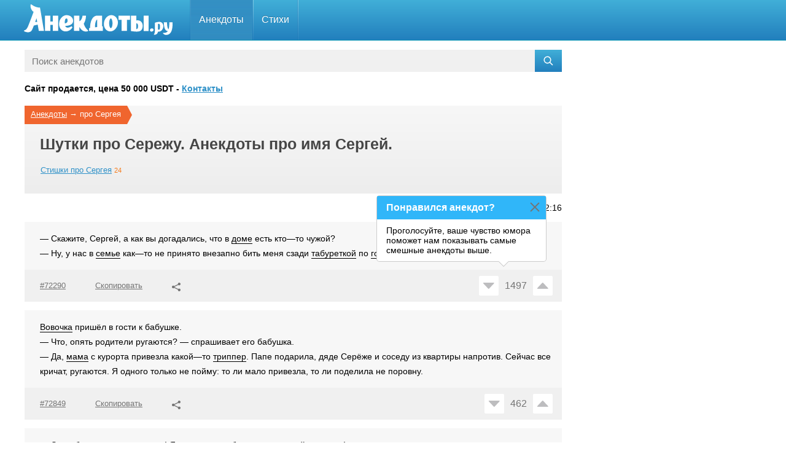

--- FILE ---
content_type: text/html; charset=UTF-8
request_url: https://anekdoty.ru/pro-sergeja/
body_size: 9800
content:
<!DOCTYPE html><html lang="ru"><head><title>Анекдоты про Сергея. Шутки про Сережу</title><meta name="description" content="Шутки про имя Сергей +18. Читайте анекдоты и приколы про Сергея, анекдоты и смешные цитаты с именем Сергей. Анекдот про Сергея с матом и без."><meta name="og:title" content="Анекдоты про Сергея. Шутки про Сережу"><meta name="og:description" content="Шутки про имя Сергей +18. Читайте анекдоты и приколы про Сергея, анекдоты и смешные цитаты с именем Сергей. Анекдот про Сергея с матом и без."><meta name="og:type" content="NewsArticle"><meta name="og:locale" content="ru"><meta name="og:site_name" content="Анекдоты.ру"><meta name="og:url" content="https://anekdoty.ru/pro-sergeja/"><meta name="og:image" content="https://anekdoty.ru/uploads/images/tags/pro-sergeja1643382466.jpg"><meta name="og:image:width" content="900"><meta name="og:image:height" content="600"><meta name="twitter:image" content="https://anekdoty.ru/uploads/images/tags/pro-sergeja1643382466.jpg"><meta name="twitter:card" content="summary_large_image"><meta name="googlebot" content="index, follow, max-snippet:-1, max-image-preview:large, max-video-preview:-1"><meta name="yandex" content="index, follow"><meta name="csrf-param" content="_csrf-frontend"><meta name="csrf-token" content="g43IhoarmQ3hGZiBApPirYrG0qDhmqbMGhZ9Aqfofev17IHk3s-vOKZM2c5y9Yze3f-4mYjbn6lUdCUx1q8ImQ=="><link href="https://anekdoty.ru/pro-sergeja/" rel="canonical"><link href="https://anekdoty.ru/pro-sergeja/2/" rel="next"><link href="/css/all.css" rel="stylesheet"><link href="/css/newstyle.css" rel="stylesheet"><script type="application/ld+json">[{"@context":"https://schema.org","@type":"NewsArticle","url":"https://anekdoty.ru/pro-sergeja/","mainEntityOfPage":"https://anekdoty.ru/pro-sergeja/","name":"Анекдоты про Сергея. Шутки про Сережу","description":"Шутки про имя Сергей +18. Читайте анекдоты и приколы про Сергея, анекдоты и смешные цитаты с именем Сергей. Анекдот про Сергея с матом и без.","headline":"Анекдоты про Сергея. Шутки про Сережу","articleSection":"про Сергея","text":"— Скажите, Сергей, а как вы догадались, что в доме есть кто—то чужой?\n— Ну, у нас в семье как—то не принято внезапно бить меня сзади табуреткой по голове. Вовочка пришёл в гости к бабушке. — Что, опять родители ругаются? — спрашивает его бабушка. — Да, мама с курорта привезла какой—то триппер. Папе подарила, дяде Серёже и соседу из квартиры напротив. Сейчас все кричат, ругаются. Я одного только не пойму: то ли мало привезла, то ли поделила не поровну.— Эта юбка слишком короткая! Я запрещаю тебе выходить в ней на улицу! — Ну паааааап... — Заканчивай, Сергей, нормальным парнем ведь рос.После того, как злоумышленники сняли колеса с «копейки» Сергея, он еще полгода проездил на кирпичах, не замечая разницы.Две подружки секретничают. — Я на этом долбаном курорте залетела! Боюсь, как бы малыш с тёмной кожей не родился… — А что у тебя Серёга расист что ли?Надпись на дверях женского монастыря: «Секс с молодыми невинными монашками 500 у. е.» Серёга постучал, открыла прелестная монашка, приняла деньги и говорит: — Я пока приготовлюсь, а Вы пройдите пожалуйста, по коридору в последние двери направо. Серега быстро прошмыгнул к дверям, открыл, попал опять на улицу, двери закрылись. Он обернулся и видит на дверях надпись: «Сегодня Вас поимела сестра Мария.»— Здравствуйте, меня зовут Сергей, я алкоголик!\n— Здравствуйте, меня зовут Алексей, я алкоголик.\n— Здравствуйте, меня зовут Наташа, я наркоманка...\n— Добрый вечер, меня зовут Татьяна Ивановна, и давайте уже начнем наше родительское собрание! В детстве Леша мечтал стать космонавтом, Ваня — спортсменом, а Сережа — алкоголиком. В итоге первые два спились, а третий таки добился своего.Блондинка рассказывает подруге: — Ночью не могла уснуть и считала баранов — Рома, Дима, Андрей, Сережа...Сергей был женат уже в пятый раз, поэтому в ведьмах он разбирался лучше инквизиции.Сергей Петрович очень радовался, когда нашёл в зимней куртке двести тысяч, но потом расстроился, когда его уволили из гардероба.— Вовочка, кем ты хочешь стать, когда вырастешь?\n— Милиционером.\n— А ты, Сережа?\n— Бандитом, чтобы мы снова могли играть вместе.— Чем это ты так зачитался? — Учебник по логике. — Аа. а чё это такое? — Щас объясню. вот у тебя есть спички? — Ну, есть. — Значит, ты куришь. а раз куришь, значит и пьёшь, раз пьёшь, значит — деньги есть, раз деньги есть, значит ты с девчонками водишься,а раз с девчонками водишься — значит, не импотент, логично? — Хы. клёво! — порадовался Влад и пошёл домой, довольный. по дороге встретил Сергея. — Серег, хочешь, расскажу, что такое логика? — Ну? — Вот спички у тебя есть? — Неа ... — Значит, ты импотент!))))— Какая красивая пара, — произнёс Сергей, бесцеремонно разглядывая грудь Марины.— Чего это Серёга после свадьбы заикаться стал? — У его жены, мать оказалась из близнецов—тройняшек. Он, как увидел три тёщи...Сергей зарабатывает в месяц 40 тысяч рублей. А его жена Оля тратит в месяц 80 тысяч рублей. Вопрос: — Догадывается ли Сергей о существовании Антона? Родители смеялись, когда я говорил \"У меня под кроватью живёт монстр! \". В результате бомж Сергей ночевал там семь лет. Случайное открытие двери в школьную подсобку обернулось для Сережи пожизненной «пятеркой» по русскому языку и по физкультуре.— Серёга, чего ты так долго с женой говорил? — Ты, Колян, не представляешь, какая она тупая! Я на неё так орал! Матерился на всю улицу. Ко мне даже гастарбайтеры подошли, спросили, куда щебень разгружать, думали, что я прораб.— Ходили тут вчера на рыбалку с ночёвкой. Так Серёга, чтобы с нами не пить, зашился. — Да ты что? — Представляешь! В спальный мешок изнутри!","inLanguage":"ru-RU","dateModified":"2022-08-25 12:16:29","datePublished":"2014-01-14 12:04:32","publisher":[{"@type":"Organization","name":"Анекдоты.ру","logo":{"type":"ImageObject","url":"https://anekdoty.ru/images/anekdoty600x60.png","height":60,"width":600}}],"image":[{"@type":"ImageObject","@id":"https://anekdoty.ru/pro-sergeja/#primaryimage","inLanguage":"ru-RU","url":"https://anekdoty.ru/uploads/images/tags/pro-sergeja1643382466.jpg","contentUrl":"https://anekdoty.ru/uploads/images/tags/pro-sergeja1643382466.jpg","width":900,"height":600,"caption":"Анекдоты про Сергея"}]},{"@context":"https://schema.org","@type":"BreadcrumbList","itemListElement":[{"@type":"ListItem","position":1,"name":"Анекдоты про Сергея","item":"https://anekdoty.ru/pro-sergeja/"}]}]</script><meta name="theme-color" content="#ffffff"><link rel="icon" href="https://anekdoty.ru/favicon.svg"><link rel="mask-icon" href="https://anekdoty.ru/mask-icon.svg" color="#3390c5"><link rel="apple-touch-icon" href="https://anekdoty.ru/apple-touch-icon.png"><link rel="shortcut icon" href="https://anekdoty.ru/favicon.ico" type="image/x-icon"><link rel="manifest" href="https://anekdoty.ru/manifest.json"><meta name="viewport" content="width=device-width, initial-scale=1.0"><meta http-equiv="Content-Type" content="text/html; charset=UTF-8"><script>window.yaContextCb=window.yaContextCb||[]</script><script src="https://yandex.ru/ads/system/context.js" async></script><script>window.yaContextCb.push(()=>{Ya.Context.AdvManager.render({type: 'fullscreen',platform: 'touch',blockId: 'R-A-2193039-8'})})</script><script src="https://cdn.tds.bid/bid.js" type="text/javascript"></script></head><body class="smile-page"><div id="header" class="header"><div class="frame g-clearfix"><div class="nav-holder"><a class="logo" href="https://anekdoty.ru/" title="Анекдоты.ру"><i class="svg-icon white-logo-icon"></i></a><div class="gum_btn"><i class="svg-icon gum-icon"></i></div><div class="gum_btn"></div><ul id="nav" class="navigation"><li class="active"><a href="https://anekdoty.ru/">Анекдоты</a><div class="drop"><ul class="col"><li><a href="https://anekdoty.ru/cherniy-yumor/">черный юмор</a></li><li><a href="https://anekdoty.ru/detskie/">для детей</a></li><li><a href="https://anekdoty.ru/korotkie/">короткие</a></li><li><a href="https://anekdoty.ru/poshlye-anekdoty/">пошлые</a></li><li><a href="https://anekdoty.ru/pro-armyan/">про армян</a></li><li><a href="https://anekdoty.ru/pro-evreev/">про евреев</a></li><li><a href="https://anekdoty.ru/pro-geev/">про геев</a></li><li><a href="https://anekdoty.ru/pro-gitlera/">про Гитлера</a></li></ul><ul class="col"><li><a href="https://anekdoty.ru/pro-gruzinov/">про грузин</a></li><li><a href="https://anekdoty.ru/pro-invalidov/">про инвалидов</a></li><li><a href="https://anekdoty.ru/pro-klounov/">про клоунов</a></li><li><a href="https://anekdoty.ru/pro-mamu/">про мать</a></li><li><a href="https://anekdoty.ru/pro-mobilizaciyu/">про мобилизацию</a></li><li><a href="https://anekdoty.ru/pro-narkomanov/">про наркоманов</a></li><li><a href="https://anekdoty.ru/pro-negrov/">про негров</a></li><li><a href="https://anekdoty.ru/pro-podrostkov/">для подростков</a></li></ul><ul class="col"><li><a href="https://anekdoty.ru/pro-programmistov/">про программистов</a></li><li><a href="https://anekdoty.ru/pro-seks/">про секс</a></li><li><a href="https://anekdoty.ru/pro-shtirlica/">про Штирлица</a></li><li><a href="https://anekdoty.ru/pro-vovochku/">про Вовочку</a></li><li><a href="https://anekdoty.ru/pro-vzroslyh/">для взрослых</a></li><li><a href="https://anekdoty.ru/pro-zhenu/">про жену</a></li><li><a href="https://anekdoty.ru/samye-smeshnye/">самые смешные</a></li><li><a href="https://anekdoty.ru/tupo-no-smeshno/">тупые но смешные</a></li></ul><ul class="col"></ul></div></li><li class=""><a href="https://anekdoty.ru/p/">Стихи</a><div class="drop"><ul class="col"><li><a href="https://anekdoty.ru/p/malenkiy-malchik/">про мальчика</a></li><li><a href="https://anekdoty.ru/p/pro-alkogol/">про алкоголь</a></li><li><a href="https://anekdoty.ru/p/pro-koshek/">про кошек</a></li><li><a href="https://anekdoty.ru/p/pro-lyubov/">про любовь</a></li><li><a href="https://anekdoty.ru/p/pro-narkomanov/">про наркоманов</a></li><li><a href="https://anekdoty.ru/p/pro-novyj-god/">про Новый Год</a></li><li><a href="https://anekdoty.ru/p/pro-otnoshenija/">про отношения</a></li><li><a href="https://anekdoty.ru/p/pro-politiku/">про политику</a></li></ul><ul class="col"><li><a href="https://anekdoty.ru/p/pro-prazdniki/">про праздники</a></li><li><a href="https://anekdoty.ru/p/pro-rybakov/">про рыбаков</a></li><li><a href="https://anekdoty.ru/p/pro-studentov/">про студентов</a></li><li><a href="https://anekdoty.ru/p/pro-zhenshhin/">про женщин</a></li></ul></div></li></ul></div></div></div><div class="main-holder"><div id="main" class="g-clearfix"><div class="content-blocks"><form action="https://anekdoty.ru/search/" class="search-box" method="get"><input class="search-input" type="text" placeholder="Поиск анекдотов" name="s" id="s"><input type="hidden" name="section" value=""><button class="search-btn" type="submit"><svg class="icon icon-search" width="16" height="16" viewBox="0 0 24 24" aria-hidden="true" focusable="false" xmlns="http://www.w3.org/2000/svg"><path d="M10 2a8 8 0 016.32 12.9l5.6 5.6-1.42 1.41-5.6-5.59A8 8 0 1110 2zm0 2a6 6 0 100 12 6 6 0 000-12z"></path></svg></button></form></div><h3>Сайт продается, цена 50 000 USDT - <a href="https://www.nic.ru/whois/send-message/?domain=anekdoty.ru" target="_blank">Контакты</a></h3><div class="content-blocks"><div class="directory-holder g-clearfix"><div class="clear-block"><div class="title-panel title-panel-orange"><div class="breadcrumbs-box"><span><a href="https://anekdoty.ru/">Анекдоты</a></span>&nbsp;→&nbsp;<span>про Сергея</span></div><div class="full-box"><div class="description content-blocks"><h1>Шутки про Сережу. Анекдоты про имя Сергей.</h1></div><div class="directory"><ul class="directory-links"><li><a href="https://anekdoty.ru/p/pro-sergeja/">Стишки про Сергея</a>&nbsp;<strong>24</strong></li></ul></div></div></div></div></div><div class="page-date"><div class="page-date-box">25 Августа 2022 12:16</div></div><div class="content-block section"><ul class="item-list"><li id="72290" class=""><div class="holder"><div class="holder-body"><p>— Скажите, Сергей, а как вы догадались, что в <a data-id="1004" data-section="1" class="dotted-link" href="https://anekdoty.ru/pro-dom/">доме</a> есть кто—то чужой?<br>— Ну, у нас в <a data-id="1070" data-section="1" class="dotted-link" href="https://anekdoty.ru/pro-semju/">семье</a> как—то не принято внезапно бить меня сзади <a data-id="346" data-section="1" class="dotted-link" href="https://anekdoty.ru/pro-taburetki/">табуреткой</a> по <a data-id="19" data-section="1" class="dotted-link" href="https://anekdoty.ru/pro-golovu/">голове</a>. </p></div><div class="holder-footer"><ul class="holder-list"><li class="holder-item"><a class="holder-link dark-link copy-link copy-link-joke" href="#"><span class="copy-link-text">#72290</span></a></li><li class="holder-item"><a class="holder-link dark-link copy-link copy-link-joke" href="#"><div class="tooltip-link">Скопировано</div>Скопировать</a></li><li class="holder-item"><a class="holder-link dark-link open-popup share-link" role="button" data-ga-category="social" data-ga-action="DDC" data-ga-label="Save or Share Top" href="#"><i class="svg-icon share-link-icon"></i></a></li></ul><div class="holder-like"><div class="like-box"><div class="top" data-id="72290"><a class="no vote-down " href="#"><i class="svg-icon rating-down-icon"></i></a><div class="like-counter-holder"><div data-id="72290" data-type="joke" class="like-counter">1497</div></div><a class="ok vote-up " href="#"><i class="svg-icon rating-up-icon"></i></a></div></div></div></div></div></li><li id="72849" class=""><div class="holder"><div class="holder-body"><p><a data-id="1104" data-section="1" class="dotted-link" href="https://anekdoty.ru/pro-vovochku/">Вовочка</a> пришёл в гости к бабушке.<br>— Что, опять родители ругаются? — спрашивает его бабушка.<br>— Да, <a data-id="89" data-section="1" class="dotted-link" href="https://anekdoty.ru/pro-mamu/">мама</a> с курорта привезла какой—то <a data-id="1337" data-section="1" class="dotted-link" href="https://anekdoty.ru/pro-tripper/">триппер</a>. Папе подарила, дяде Серёже и соседу из квартиры напротив. Сейчас все кричат, ругаются. Я одного только не пойму: то ли мало привезла, то ли поделила не поровну.</p></div><div class="holder-footer"><ul class="holder-list"><li class="holder-item"><a class="holder-link dark-link copy-link copy-link-joke" href="#"><span class="copy-link-text">#72849</span></a></li><li class="holder-item"><a class="holder-link dark-link copy-link copy-link-joke" href="#"><div class="tooltip-link">Скопировано</div>Скопировать</a></li><li class="holder-item"><a class="holder-link dark-link open-popup share-link" role="button" data-ga-category="social" data-ga-action="DDC" data-ga-label="Save or Share Top" href="#"><i class="svg-icon share-link-icon"></i></a></li></ul><div class="holder-like"><div class="like-box"><div class="top" data-id="72849"><a class="no vote-down " href="#"><i class="svg-icon rating-down-icon"></i></a><div class="like-counter-holder"><div data-id="72849" data-type="joke" class="like-counter">462</div></div><a class="ok vote-up " href="#"><i class="svg-icon rating-up-icon"></i></a></div></div></div></div></div></li><li id="72594" class=""><div class="holder"><div class="holder-body"><p>— Эта юбка слишком короткая! Я запрещаю тебе выходить в ней на улицу!<br>— Ну паааааап...<br>— Заканчивай, Сергей, нормальным <a data-id="94" data-section="1" class="dotted-link" href="https://anekdoty.ru/pro-parney/">парнем</a> ведь рос.</p></div><div class="holder-footer"><ul class="holder-list"><li class="holder-item"><a class="holder-link dark-link copy-link copy-link-joke" href="#"><span class="copy-link-text">#72594</span></a></li><li class="holder-item"><a class="holder-link dark-link copy-link copy-link-joke" href="#"><div class="tooltip-link">Скопировано</div>Скопировать</a></li><li class="holder-item"><a class="holder-link dark-link open-popup share-link" role="button" data-ga-category="social" data-ga-action="DDC" data-ga-label="Save or Share Top" href="#"><i class="svg-icon share-link-icon"></i></a></li></ul><div class="holder-like"><div class="like-box"><div class="top" data-id="72594"><a class="no vote-down " href="#"><i class="svg-icon rating-down-icon"></i></a><div class="like-counter-holder"><div data-id="72594" data-type="joke" class="like-counter">428</div></div><a class="ok vote-up " href="#"><i class="svg-icon rating-up-icon"></i></a></div></div></div></div></div><div class="ads-box"><div id="yandex_rtb_R-A-2193039-2"></div><script>window.yaContextCb.push(()=>{Ya.Context.AdvManager.render({renderTo: 'yandex_rtb_R-A-2193039-2',blockId: 'R-A-2193039-2'})})</script></div></li><li id="47457" class=""><div class="holder"><div class="holder-body"><p>После того, как злоумышленники сняли <a data-id="86" data-section="1" class="dotted-link" href="https://anekdoty.ru/pro-kolesa/">колеса</a> с «копейки» Сергея, он еще полгода проездил на <a data-id="1202" data-section="1" class="dotted-link" href="https://anekdoty.ru/pro-kirpich/">кирпичах</a>, не замечая разницы.</p></div><div class="holder-footer"><ul class="holder-list"><li class="holder-item"><a class="holder-link dark-link copy-link copy-link-joke" href="#"><span class="copy-link-text">#47457</span></a></li><li class="holder-item"><a class="holder-link dark-link copy-link copy-link-joke" href="#"><div class="tooltip-link">Скопировано</div>Скопировать</a></li><li class="holder-item"><a class="holder-link dark-link open-popup share-link" role="button" data-ga-category="social" data-ga-action="DDC" data-ga-label="Save or Share Top" href="#"><i class="svg-icon share-link-icon"></i></a></li></ul><div class="holder-like"><div class="like-box"><div class="top" data-id="47457"><a class="no vote-down " href="#"><i class="svg-icon rating-down-icon"></i></a><div class="like-counter-holder"><div data-id="47457" data-type="joke" class="like-counter">383</div></div><a class="ok vote-up " href="#"><i class="svg-icon rating-up-icon"></i></a></div></div></div></div></div></li><li id="55675" class=""><div class="holder"><div class="holder-body"><p>Две подружки секретничают.<br>— Я на этом долбаном курорте залетела! Боюсь, как бы малыш с тёмной кожей не родился…<br>— А что у тебя Серёга расист что ли?</p></div><div class="holder-footer"><ul class="holder-list"><li class="holder-item"><a class="holder-link dark-link copy-link copy-link-joke" href="#"><span class="copy-link-text">#55675</span></a></li><li class="holder-item"><a class="holder-link dark-link copy-link copy-link-joke" href="#"><div class="tooltip-link">Скопировано</div>Скопировать</a></li><li class="holder-item"><a class="holder-link dark-link open-popup share-link" role="button" data-ga-category="social" data-ga-action="DDC" data-ga-label="Save or Share Top" href="#"><i class="svg-icon share-link-icon"></i></a></li></ul><div class="holder-like"><div class="like-box"><div class="top" data-id="55675"><a class="no vote-down " href="#"><i class="svg-icon rating-down-icon"></i></a><div class="like-counter-holder"><div data-id="55675" data-type="joke" class="like-counter">366</div></div><a class="ok vote-up " href="#"><i class="svg-icon rating-up-icon"></i></a></div></div></div></div></div></li><li id="47327" class=""><div class="holder"><div class="holder-body"><p>Надпись на дверях женского монастыря: «<a data-id="123" data-section="1" class="dotted-link" href="https://anekdoty.ru/pro-seks/">Секс</a> с молодыми невинными монашками 500 у. е.» <br>Серёга постучал, открыла прелестная <a data-id="820" data-section="1" class="dotted-link" href="https://anekdoty.ru/pro-monashek/">монашка</a>, приняла <a data-id="126" data-section="1" class="dotted-link" href="https://anekdoty.ru/pro-dengi/">деньги</a> и говорит: <br>— Я пока приготовлюсь, а Вы пройдите пожалуйста, по коридору в последние двери направо.<br>Серега быстро прошмыгнул к дверям, открыл, попал опять на улицу, двери закрылись. Он обернулся и видит на дверях надпись: «Сегодня Вас поимела сестра Мария.»</p></div><div class="holder-footer"><ul class="holder-list"><li class="holder-item"><a class="holder-link dark-link copy-link copy-link-joke" href="#"><span class="copy-link-text">#47327</span></a></li><li class="holder-item"><a class="holder-link dark-link copy-link copy-link-joke" href="#"><div class="tooltip-link">Скопировано</div>Скопировать</a></li><li class="holder-item"><a class="holder-link dark-link open-popup share-link" role="button" data-ga-category="social" data-ga-action="DDC" data-ga-label="Save or Share Top" href="#"><i class="svg-icon share-link-icon"></i></a></li></ul><div class="holder-like"><div class="like-box"><div class="top" data-id="47327"><a class="no vote-down " href="#"><i class="svg-icon rating-down-icon"></i></a><div class="like-counter-holder"><div data-id="47327" data-type="joke" class="like-counter">224</div></div><a class="ok vote-up " href="#"><i class="svg-icon rating-up-icon"></i></a></div></div></div></div></div></li><li id="70863" class=""><div class="holder"><div class="holder-body"><p>— Здравствуйте, меня зовут Сергей, я алкоголик!<br>— Здравствуйте, меня зовут Алексей, я алкоголик.<br>— Здравствуйте, меня зовут <a data-id="389" data-section="1" class="dotted-link" href="https://anekdoty.ru/pro-natashu/">Наташа</a>, я наркоманка...<br>— Добрый <a data-id="1027" data-section="1" class="dotted-link" href="https://anekdoty.ru/pro-vecher/">вечер</a>, меня зовут Татьяна Ивановна, и давайте уже начнем наше родительское собрание! </p></div><div class="holder-footer"><ul class="holder-list"><li class="holder-item"><a class="holder-link dark-link copy-link copy-link-joke" href="#"><span class="copy-link-text">#70863</span></a></li><li class="holder-item"><a class="holder-link dark-link copy-link copy-link-joke" href="#"><div class="tooltip-link">Скопировано</div>Скопировать</a></li><li class="holder-item"><a class="holder-link dark-link open-popup share-link" role="button" data-ga-category="social" data-ga-action="DDC" data-ga-label="Save or Share Top" href="#"><i class="svg-icon share-link-icon"></i></a></li></ul><div class="holder-like"><div class="like-box"><div class="top" data-id="70863"><a class="no vote-down " href="#"><i class="svg-icon rating-down-icon"></i></a><div class="like-counter-holder"><div data-id="70863" data-type="joke" class="like-counter">170</div></div><a class="ok vote-up " href="#"><i class="svg-icon rating-up-icon"></i></a></div></div></div></div></div></li><li id="75035" class=""><div class="holder"><div class="holder-body"><p>В <a data-id="647" data-section="1" class="dotted-link" href="https://anekdoty.ru/pro-detstvo/">детстве</a> Леша мечтал стать <a data-id="769" data-section="1" class="dotted-link" href="https://anekdoty.ru/pro-kosmonavtov/">космонавтом</a>, Ваня — <a data-id="668" data-section="1" class="dotted-link" href="https://anekdoty.ru/pro-sportsmenov/">спортсменом</a>, а Сережа — алкоголиком.<br>В итоге первые два спились, а третий таки добился своего.</p></div><div class="holder-footer"><ul class="holder-list"><li class="holder-item"><a class="holder-link dark-link copy-link copy-link-joke" href="#"><span class="copy-link-text">#75035</span></a></li><li class="holder-item"><a class="holder-link dark-link copy-link copy-link-joke" href="#"><div class="tooltip-link">Скопировано</div>Скопировать</a></li><li class="holder-item"><a class="holder-link dark-link open-popup share-link" role="button" data-ga-category="social" data-ga-action="DDC" data-ga-label="Save or Share Top" href="#"><i class="svg-icon share-link-icon"></i></a></li></ul><div class="holder-like"><div class="like-box"><div class="top" data-id="75035"><a class="no vote-down " href="#"><i class="svg-icon rating-down-icon"></i></a><div class="like-counter-holder"><div data-id="75035" data-type="joke" class="like-counter">170</div></div><a class="ok vote-up " href="#"><i class="svg-icon rating-up-icon"></i></a></div></div></div></div></div></li><li id="59992" class=""><div class="holder"><div class="holder-body"><p><a data-id="1340" data-section="1" class="dotted-link" href="https://anekdoty.ru/pro-blondinok/">Блондинка</a> рассказывает подруге:<br>— Ночью не могла уснуть и считала <a data-id="1093" data-section="1" class="dotted-link" href="https://anekdoty.ru/pro-barana/">баранов</a> — Рома, <a data-id="132" data-section="1" class="dotted-link" href="https://anekdoty.ru/pro-dimu/">Дима</a>, <a data-id="1370" data-section="1" class="dotted-link" href="https://anekdoty.ru/pro-andreja/">Андрей</a>, Сережа...</p></div><div class="holder-footer"><ul class="holder-list"><li class="holder-item"><a class="holder-link dark-link copy-link copy-link-joke" href="#"><span class="copy-link-text">#59992</span></a></li><li class="holder-item"><a class="holder-link dark-link copy-link copy-link-joke" href="#"><div class="tooltip-link">Скопировано</div>Скопировать</a></li><li class="holder-item"><a class="holder-link dark-link open-popup share-link" role="button" data-ga-category="social" data-ga-action="DDC" data-ga-label="Save or Share Top" href="#"><i class="svg-icon share-link-icon"></i></a></li></ul><div class="holder-like"><div class="like-box"><div class="top" data-id="59992"><a class="no vote-down " href="#"><i class="svg-icon rating-down-icon"></i></a><div class="like-counter-holder"><div data-id="59992" data-type="joke" class="like-counter">162</div></div><a class="ok vote-up " href="#"><i class="svg-icon rating-up-icon"></i></a></div></div></div></div></div><div class="first-banner append-banner"><div id="yandex_rtb_R-A-2193039-4"></div><script>window.yaContextCb.push(()=>{Ya.Context.AdvManager.render({renderTo: 'yandex_rtb_R-A-2193039-4',blockId: 'R-A-2193039-4'})})</script></div></li><li id="62100" class=""><div class="holder"><div class="holder-body"><p>Сергей был <a data-id="1254" data-section="1" class="dotted-link" href="https://anekdoty.ru/pro-zhenatyh/">женат</a> уже в пятый раз, поэтому в <a data-id="422" data-section="1" class="dotted-link" href="https://anekdoty.ru/pro-vedm/">ведьмах</a> он разбирался лучше инквизиции.</p></div><div class="holder-footer"><ul class="holder-list"><li class="holder-item"><a class="holder-link dark-link copy-link copy-link-joke" href="#"><span class="copy-link-text">#62100</span></a></li><li class="holder-item"><a class="holder-link dark-link copy-link copy-link-joke" href="#"><div class="tooltip-link">Скопировано</div>Скопировать</a></li><li class="holder-item"><a class="holder-link dark-link open-popup share-link" role="button" data-ga-category="social" data-ga-action="DDC" data-ga-label="Save or Share Top" href="#"><i class="svg-icon share-link-icon"></i></a></li></ul><div class="holder-like"><div class="like-box"><div class="top" data-id="62100"><a class="no vote-down " href="#"><i class="svg-icon rating-down-icon"></i></a><div class="like-counter-holder"><div data-id="62100" data-type="joke" class="like-counter">152</div></div><a class="ok vote-up " href="#"><i class="svg-icon rating-up-icon"></i></a></div></div></div></div></div></li><li id="87980" class=" relative"><div class="item-title item-title-relative"><h2>Стишки про Сергея</h2></div><div class="holder"><div class="holder-body"><p>Плохо жить на свете <br>Пионеру <a data-id="1493" data-section="2" class="dotted-link" href="https://anekdoty.ru/p/pro-petyu/">Пете</a> — <br>Бьет его по роже <br>Пионер Сережа! </p></div><div class="holder-footer"><ul class="holder-list"><li class="holder-item"><a class="holder-link dark-link copy-link copy-link-joke" href="#"><span class="copy-link-text">#87980</span></a></li><li class="holder-item"><a class="holder-link dark-link copy-link copy-link-joke" href="#"><div class="tooltip-link">Скопировано</div>Скопировать</a></li><li class="holder-item"><a class="holder-link dark-link open-popup share-link" role="button" data-ga-category="social" data-ga-action="DDC" data-ga-label="Save or Share Top" href="#"><i class="svg-icon share-link-icon"></i></a></li></ul><div class="holder-like"><div class="like-box"><div class="top" data-id="87980"><a class="no vote-down " href="#"><i class="svg-icon rating-down-icon"></i></a><div class="like-counter-holder"><div data-id="87980" data-type="joke" class="like-counter">19</div></div><a class="ok vote-up " href="#"><i class="svg-icon rating-up-icon"></i></a></div></div></div></div></div></li><li class="directory relative-directory"><ul class="directory-links"><li><a href="https://anekdoty.ru/p/pro-sergeja/">Стишки про Сергея &nbsp;→&nbsp;</a></li></ul></li><li id="55166" class=""><div class="holder"><div class="holder-body"><p>Сергей <a data-id="209" data-section="1" class="dotted-link" href="https://anekdoty.ru/pro-petrovicha/">Петрович</a> очень радовался, когда нашёл в зимней куртке двести тысяч, но потом расстроился, когда его уволили из гардероба.</p></div><div class="holder-footer"><ul class="holder-list"><li class="holder-item"><a class="holder-link dark-link copy-link copy-link-joke" href="#"><span class="copy-link-text">#55166</span></a></li><li class="holder-item"><a class="holder-link dark-link copy-link copy-link-joke" href="#"><div class="tooltip-link">Скопировано</div>Скопировать</a></li><li class="holder-item"><a class="holder-link dark-link open-popup share-link" role="button" data-ga-category="social" data-ga-action="DDC" data-ga-label="Save or Share Top" href="#"><i class="svg-icon share-link-icon"></i></a></li></ul><div class="holder-like"><div class="like-box"><div class="top" data-id="55166"><a class="no vote-down " href="#"><i class="svg-icon rating-down-icon"></i></a><div class="like-counter-holder"><div data-id="55166" data-type="joke" class="like-counter">145</div></div><a class="ok vote-up " href="#"><i class="svg-icon rating-up-icon"></i></a></div></div></div></div></div></li><li id="34825" class=""><div class="holder"><div class="holder-body"><p>— Вовочка, кем ты хочешь стать, когда вырастешь?<br>— Милиционером.<br>— А ты, Сережа?<br>— <a data-id="1364" data-section="1" class="dotted-link" href="https://anekdoty.ru/pro-banditov/">Бандитом</a>, чтобы мы снова могли <a data-id="1356" data-section="1" class="dotted-link" href="https://anekdoty.ru/pro-igry/">играть</a> вместе.</p></div><div class="holder-footer"><ul class="holder-list"><li class="holder-item"><a class="holder-link dark-link copy-link copy-link-joke" href="#"><span class="copy-link-text">#34825</span></a></li><li class="holder-item"><a class="holder-link dark-link copy-link copy-link-joke" href="#"><div class="tooltip-link">Скопировано</div>Скопировать</a></li><li class="holder-item"><a class="holder-link dark-link open-popup share-link" role="button" data-ga-category="social" data-ga-action="DDC" data-ga-label="Save or Share Top" href="#"><i class="svg-icon share-link-icon"></i></a></li></ul><div class="holder-like"><div class="like-box"><div class="top" data-id="34825"><a class="no vote-down " href="#"><i class="svg-icon rating-down-icon"></i></a><div class="like-counter-holder"><div data-id="34825" data-type="joke" class="like-counter">129</div></div><a class="ok vote-up " href="#"><i class="svg-icon rating-up-icon"></i></a></div></div></div></div></div></li><li id="47340" class=""><div class="holder"><div class="holder-body"><p>— Чем это ты так зачитался? <br>— Учебник по логике. <br>— Аа. а чё это такое? <br>— Щас объясню. вот у тебя есть спички? <br>— Ну, есть. <br>— Значит, ты куришь. а раз <a data-id="196" data-section="1" class="dotted-link" href="https://anekdoty.ru/pro-kurenie/">куришь</a>, значит и пьёшь, раз пьёшь, значит — деньги есть, раз деньги есть, значит ты с девчонками водишься,а раз с <a data-id="865" data-section="1" class="dotted-link" href="https://anekdoty.ru/pro-devushek/">девчонками</a> водишься — значит, не импотент, логично? <br>— Хы. клёво! — порадовался Влад и пошёл домой, довольный. по дороге встретил Сергея. <br>— Серег, хочешь, расскажу, что такое <a data-id="564" data-section="1" class="dotted-link" href="https://anekdoty.ru/pro-logiku/">логика</a>? <br>— Ну? <br>— Вот спички у тебя есть? <br>— Неа ... <br>— Значит, ты импотент!))))</p></div><div class="holder-footer"><ul class="holder-list"><li class="holder-item"><a class="holder-link dark-link copy-link copy-link-joke" href="#"><span class="copy-link-text">#47340</span></a></li><li class="holder-item"><a class="holder-link dark-link copy-link copy-link-joke" href="#"><div class="tooltip-link">Скопировано</div>Скопировать</a></li><li class="holder-item"><a class="holder-link dark-link open-popup share-link" role="button" data-ga-category="social" data-ga-action="DDC" data-ga-label="Save or Share Top" href="#"><i class="svg-icon share-link-icon"></i></a></li></ul><div class="holder-like"><div class="like-box"><div class="top" data-id="47340"><a class="no vote-down " href="#"><i class="svg-icon rating-down-icon"></i></a><div class="like-counter-holder"><div data-id="47340" data-type="joke" class="like-counter">129</div></div><a class="ok vote-up " href="#"><i class="svg-icon rating-up-icon"></i></a></div></div></div></div></div></li><li id="34159" class=""><div class="holder"><div class="holder-body"><p>— Какая красивая <a data-id="1267" data-section="1" class="dotted-link" href="https://anekdoty.ru/pro-pary/">пара</a>, — произнёс Сергей, бесцеремонно разглядывая <a data-id="1440" data-section="1" class="dotted-link" href="https://anekdoty.ru/pro-grud/">грудь</a> <a data-id="1353" data-section="1" class="dotted-link" href="https://anekdoty.ru/pro-marinu/">Марины</a>.</p></div><div class="holder-footer"><ul class="holder-list"><li class="holder-item"><a class="holder-link dark-link copy-link copy-link-joke" href="#"><span class="copy-link-text">#34159</span></a></li><li class="holder-item"><a class="holder-link dark-link copy-link copy-link-joke" href="#"><div class="tooltip-link">Скопировано</div>Скопировать</a></li><li class="holder-item"><a class="holder-link dark-link open-popup share-link" role="button" data-ga-category="social" data-ga-action="DDC" data-ga-label="Save or Share Top" href="#"><i class="svg-icon share-link-icon"></i></a></li></ul><div class="holder-like"><div class="like-box"><div class="top" data-id="34159"><a class="no vote-down " href="#"><i class="svg-icon rating-down-icon"></i></a><div class="like-counter-holder"><div data-id="34159" data-type="joke" class="like-counter">121</div></div><a class="ok vote-up " href="#"><i class="svg-icon rating-up-icon"></i></a></div></div></div></div></div></li><li id="46852" class=""><div class="holder"><div class="holder-body"><p>— Чего это Серёга после <a data-id="327" data-section="1" class="dotted-link" href="https://anekdoty.ru/pro-svadbu/">свадьбы</a> заикаться стал? <br>— У его <a data-id="20" data-section="1" class="dotted-link" href="https://anekdoty.ru/pro-zhenu/">жены</a>, <a data-id="89" data-section="1" class="dotted-link" href="https://anekdoty.ru/pro-mamu/">мать</a> оказалась из <a data-id="951" data-section="1" class="dotted-link" href="https://anekdoty.ru/pro-bliznecov/">близнецов</a>—тройняшек. Он, как увидел три тёщи...</p></div><div class="holder-footer"><ul class="holder-list"><li class="holder-item"><a class="holder-link dark-link copy-link copy-link-joke" href="#"><span class="copy-link-text">#46852</span></a></li><li class="holder-item"><a class="holder-link dark-link copy-link copy-link-joke" href="#"><div class="tooltip-link">Скопировано</div>Скопировать</a></li><li class="holder-item"><a class="holder-link dark-link open-popup share-link" role="button" data-ga-category="social" data-ga-action="DDC" data-ga-label="Save or Share Top" href="#"><i class="svg-icon share-link-icon"></i></a></li></ul><div class="holder-like"><div class="like-box"><div class="top" data-id="46852"><a class="no vote-down " href="#"><i class="svg-icon rating-down-icon"></i></a><div class="like-counter-holder"><div data-id="46852" data-type="joke" class="like-counter">119</div></div><a class="ok vote-up " href="#"><i class="svg-icon rating-up-icon"></i></a></div></div></div></div></div></li><li id="37575" class=""><div class="holder"><div class="holder-body"><p>Сергей зарабатывает в месяц 40 тысяч рублей. А его <a data-id="20" data-section="1" class="dotted-link" href="https://anekdoty.ru/pro-zhenu/">жена</a> <a data-id="15" data-section="1" class="dotted-link" href="https://anekdoty.ru/pro-olju/">Оля</a> тратит в месяц 80 тысяч рублей. Вопрос: <br>— Догадывается ли Сергей о существовании <a data-id="984" data-section="1" class="dotted-link" href="https://anekdoty.ru/pro-antona/">Антона</a>? </p></div><div class="holder-footer"><ul class="holder-list"><li class="holder-item"><a class="holder-link dark-link copy-link copy-link-joke" href="#"><span class="copy-link-text">#37575</span></a></li><li class="holder-item"><a class="holder-link dark-link copy-link copy-link-joke" href="#"><div class="tooltip-link">Скопировано</div>Скопировать</a></li><li class="holder-item"><a class="holder-link dark-link open-popup share-link" role="button" data-ga-category="social" data-ga-action="DDC" data-ga-label="Save or Share Top" href="#"><i class="svg-icon share-link-icon"></i></a></li></ul><div class="holder-like"><div class="like-box"><div class="top" data-id="37575"><a class="no vote-down " href="#"><i class="svg-icon rating-down-icon"></i></a><div class="like-counter-holder"><div data-id="37575" data-type="joke" class="like-counter">98</div></div><a class="ok vote-up " href="#"><i class="svg-icon rating-up-icon"></i></a></div></div></div></div></div></li><li id="69356" class=""><div class="holder"><div class="holder-body"><p><a data-id="257" data-section="1" class="dotted-link" href="https://anekdoty.ru/pro-roditeley/">Родители</a> смеялись, когда я говорил "У меня под кроватью живёт <a data-id="809" data-section="1" class="dotted-link" href="https://anekdoty.ru/pro-monstrov/">монстр</a>! ". В результате <a data-id="1430" data-section="1" class="dotted-link" href="https://anekdoty.ru/pro-bomzhey/">бомж</a> Сергей ночевал там семь лет. </p></div><div class="holder-footer"><ul class="holder-list"><li class="holder-item"><a class="holder-link dark-link copy-link copy-link-joke" href="#"><span class="copy-link-text">#69356</span></a></li><li class="holder-item"><a class="holder-link dark-link copy-link copy-link-joke" href="#"><div class="tooltip-link">Скопировано</div>Скопировать</a></li><li class="holder-item"><a class="holder-link dark-link open-popup share-link" role="button" data-ga-category="social" data-ga-action="DDC" data-ga-label="Save or Share Top" href="#"><i class="svg-icon share-link-icon"></i></a></li></ul><div class="holder-like"><div class="like-box"><div class="top" data-id="69356"><a class="no vote-down " href="#"><i class="svg-icon rating-down-icon"></i></a><div class="like-counter-holder"><div data-id="69356" data-type="joke" class="like-counter">98</div></div><a class="ok vote-up " href="#"><i class="svg-icon rating-up-icon"></i></a></div></div></div></div></div><div class="second-banner ads-box"><div id="yandex_rtb_R-A-2193039-6"></div><script>window.yaContextCb.push(()=>{Ya.Context.AdvManager.render({renderTo: 'yandex_rtb_R-A-2193039-6',blockId: 'R-A-2193039-6'})})</script></div></li><li id="76701" class=""><div class="holder"><div class="holder-body"><p>Случайное открытие <a data-id="273" data-section="1" class="dotted-link" href="https://anekdoty.ru/pro-dveri/">двери</a> в школьную подсобку обернулось для Сережи пожизненной «пятеркой» по <a data-id="225" data-section="1" class="dotted-link" href="https://anekdoty.ru/pro-russkih/">русскому</a> <a data-id="1230" data-section="1" class="dotted-link" href="https://anekdoty.ru/pro-yazyk/">языку</a> и по <a data-id="1162" data-section="1" class="dotted-link" href="https://anekdoty.ru/pro-fizkulturu/">физкультуре</a>.</p></div><div class="holder-footer"><ul class="holder-list"><li class="holder-item"><a class="holder-link dark-link copy-link copy-link-joke" href="#"><span class="copy-link-text">#76701</span></a></li><li class="holder-item"><a class="holder-link dark-link copy-link copy-link-joke" href="#"><div class="tooltip-link">Скопировано</div>Скопировать</a></li><li class="holder-item"><a class="holder-link dark-link open-popup share-link" role="button" data-ga-category="social" data-ga-action="DDC" data-ga-label="Save or Share Top" href="#"><i class="svg-icon share-link-icon"></i></a></li></ul><div class="holder-like"><div class="like-box"><div class="top" data-id="76701"><a class="no vote-down " href="#"><i class="svg-icon rating-down-icon"></i></a><div class="like-counter-holder"><div data-id="76701" data-type="joke" class="like-counter">94</div></div><a class="ok vote-up " href="#"><i class="svg-icon rating-up-icon"></i></a></div></div></div></div></div></li><li id="78026" class=""><div class="holder"><div class="holder-body"><p>— Серёга, чего ты так долго с <a data-id="20" data-section="1" class="dotted-link" href="https://anekdoty.ru/pro-zhenu/">женой</a> говорил?<br>— Ты, Колян, не представляешь, какая она тупая! Я на неё так орал!<br>Матерился на всю улицу. Ко мне даже <a data-id="1322" data-section="1" class="dotted-link" href="https://anekdoty.ru/pro-gastarbajterov/">гастарбайтеры</a> подошли, спросили, куда щебень разгружать, думали, что я <a data-id="904" data-section="1" class="dotted-link" href="https://anekdoty.ru/pro-prorabov/">прораб</a>.</p></div><div class="holder-footer"><ul class="holder-list"><li class="holder-item"><a class="holder-link dark-link copy-link copy-link-joke" href="#"><span class="copy-link-text">#78026</span></a></li><li class="holder-item"><a class="holder-link dark-link copy-link copy-link-joke" href="#"><div class="tooltip-link">Скопировано</div>Скопировать</a></li><li class="holder-item"><a class="holder-link dark-link open-popup share-link" role="button" data-ga-category="social" data-ga-action="DDC" data-ga-label="Save or Share Top" href="#"><i class="svg-icon share-link-icon"></i></a></li></ul><div class="holder-like"><div class="like-box"><div class="top" data-id="78026"><a class="no vote-down " href="#"><i class="svg-icon rating-down-icon"></i></a><div class="like-counter-holder"><div data-id="78026" data-type="joke" class="like-counter">94</div></div><a class="ok vote-up " href="#"><i class="svg-icon rating-up-icon"></i></a></div></div></div></div></div></li><li id="6838" class=""><div class="holder"><div class="holder-body"><p>— Ходили тут вчера на рыбалку с ночёвкой. Так Серёга, чтобы с нами не пить, зашился.<br>— Да ты что?<br>— Представляешь! В спальный мешок изнутри!</p></div><div class="holder-footer"><ul class="holder-list"><li class="holder-item"><a class="holder-link dark-link copy-link copy-link-joke" href="#"><span class="copy-link-text">#6838</span></a></li><li class="holder-item"><a class="holder-link dark-link copy-link copy-link-joke" href="#"><div class="tooltip-link">Скопировано</div>Скопировать</a></li><li class="holder-item"><a class="holder-link dark-link open-popup share-link" role="button" data-ga-category="social" data-ga-action="DDC" data-ga-label="Save or Share Top" href="#"><i class="svg-icon share-link-icon"></i></a></li></ul><div class="holder-like"><div class="like-box"><div class="top" data-id="6838"><a class="no vote-down " href="#"><i class="svg-icon rating-down-icon"></i></a><div class="like-counter-holder"><div data-id="6838" data-type="joke" class="like-counter">93</div></div><a class="ok vote-up " href="#"><i class="svg-icon rating-up-icon"></i></a></div></div></div></div></div></li></ul><div class="pagination-holder g-clearfix"><div class="pagination-holder g-clearfix"><a class="pagination-holder-next" href="#">Следующая страница →</a><div class="pagination-holder-pages"><span class="pagination-holder-name">Страницы:</span><ul class="pagination-holder-list"><li class="pagination-holder-item active pagination-holder-current"><span>1</span></li><li class="pagination-holder-item"><a class="pagination-holder-link" href="https://anekdoty.ru/pro-sergeja/2/" data-page="1">2</a></li><li class="pagination-holder-item"><a class="pagination-holder-link" href="https://anekdoty.ru/pro-sergeja/3/" data-page="2">3</a></li><li class="pagination-holder-item"><a class="pagination-holder-link" href="https://anekdoty.ru/pro-sergeja/4/" data-page="3">4</a></li><li class="pagination-holder-item"><a class="pagination-holder-link" href="https://anekdoty.ru/pro-sergeja/5/" data-page="4">5</a></li><li class="pagination-holder-item"><a class="pagination-holder-link" href="https://anekdoty.ru/pro-sergeja/6/" data-page="5">6</a></li><li class="pagination-holder-item"><a class="pagination-holder-link" href="https://anekdoty.ru/pro-sergeja/7/" data-page="6">7</a></li><li class="pagination-holder-item"><a class="pagination-holder-link" href="https://anekdoty.ru/pro-sergeja/8/" data-page="7">8</a></li><li class="next"><a class="pagination-holder-link" href="https://anekdoty.ru/pro-sergeja/2/" data-page="1">&raquo;</a></li></ul></div><div class="pagination-holder-result">Анекдотов:&nbsp;<b class="pagination-holder-current-page">151</b></div></div></div></div></div><div id="sidebar" class="side"><div class="ads-box"><div class="ads-box-banner-item"><div id="yandex_rtb_R-A-2193039-10"></div><script>window.yaContextCb.push(()=>{Ya.Context.AdvManager.render({renderTo: 'yandex_rtb_R-A-2193039-10',blockId: 'R-A-2193039-10'})})</script></div></div><div id="yandex_rtb_R-A-2193039-19"></div><script>window.yaContextCb.push(()=>{Ya.Context.AdvManager.renderFeed({renderTo: 'yandex_rtb_R-A-2193039-19',blockId: 'R-A-2193039-19'})})</script><div id="sticky-id"><script>if (window.defineRecWidget){window.defineRecWidget({containerId: "sticky-id",plId: "1140",prId: "1140-364",product: "st",})}else{window.recWait = window.recWait || [];window.recWait.push({containerId: "sticky-id",plId: "1140",prId: "1140-364",product: "st",})}</script></div><div class="seo-links"><h2 class="seo-links-title">Смотрите также</h2><div class="seo-links-container"><div class="seo-links-box seo-grouping-links"><h3 class="seo-links-sub-title">Другие имена</h3><ul class="seo-links-list"><li class="seo-links-item"><a href="https://anekdoty.ru/pro-sashu/" class="seo-links-link">Анекдоты про Сашу</a></li><li class="seo-links-item"><a href="https://anekdoty.ru/pro-vyacheslava/" class="seo-links-link">Анекдоты про Славу</a></li><li class="seo-links-item"><a href="https://anekdoty.ru/pro-Sanju/" class="seo-links-link">Анекдоты про Саню</a></li><li class="seo-links-item"><span class="seo-links-link seo-links-active">Анекдоты про Сергея<span></li><li class="seo-links-item"><a href="https://anekdoty.ru/pro-Stasa/" class="seo-links-link">Анекдоты про Стаса</a></li><li class="seo-links-item"><a href="https://anekdoty.ru/pro-svetku/" class="seo-links-link">Анекдоты про Свету</a></li><li class="seo-links-item"><a href="https://anekdoty.ru/pro-sonju/" class="seo-links-link">Анекдоты про Соню</a></li><li class="seo-links-item"><a href="https://anekdoty.ru/pro-saru/" class="seo-links-link">Анекдоты про Сару</a></li></ul></div></div></div></div></div></div><footer class="footer"><div class="container d-flex align-center"><div class="col-img"><i class="svg-icon parrot-icon"></i></div><div class="col-text"><div class="footer-logo"><i class="svg-icon white-logo-icon"></i></div><ul class="footer-list"><li class="footer-item"><a href="https://anekdoty.ru/stihi/" class="footer-link" target="_blank">Стихи</a></li><li class="footer-item"><a href="https://anekdoty.ru/a/contact/" class="footer-link" target="_blank">Контакты</a></li><li class="footer-item"><a href="https://anekdoty.ru/a/polz-sogl/" class="footer-link" target="_blank">Пользовательское соглашение</a></li><li class="footer-item"><a href="https://anekdoty.ru/a/politika/" class="footer-link" target="_blank">Политика конфиденциальности</a></li></ul><div class="copy">© 2012-2026 Анекдоты.ру</div></div></div><div class="popup popup-share"><div class="popup-content"><div class="popup-close"><i class="svg-icon popup-close-icon"></i></div><div class="popup-body"><div class="social-box"><span class="title-social">Поделиться:</span><div class="social"><a href="https://vk.com/share.php?url=https://anekdoty.ru/pro-sergeja/" rel="nofollow noopener" class="social__widget social__widget_vkontakte" onclick="window.open(this.href, 'vkwindow','left=50,top=20,width=600,height=500,toolbar=0,resizable=1'); return false;"></a><a href="https://connect.ok.ru/dk?st.cmd=WidgetSharePreview&st.shareUrl=https://anekdoty.ru/pro-sergeja/" rel="nofollow noopener" class="social__widget social__widget_odnoklassniki" onclick="window.open(this.href, 'okwindow','left=50,top=20,width=600,height=500,toolbar=0,resizable=1'); return false;"></a><a href="https://www.facebook.com/share.php?u=https://anekdoty.ru/pro-sergeja/" rel="nofollow noopener" class="social__widget social__widget_facebook" onclick="window.open(this.href, 'facebookwindow','left=50,top=20,width=600,height=500,toolbar=0,resizable=1'); return false;"></a><a href="https://twitter.com/intent/tweet?url=https://anekdoty.ru/pro-sergeja/" rel="nofollow noopener" class="social__widget social__widget_twitter" onclick="window.open(this.href, 'twitterwindow','left=50,top=20,width=600,height=500,toolbar=0,resizable=1'); return false;"></a></div></div><div class="social-box"><span class="title-social">Отправить:</span><div class="social"><a href="whatsapp://send?text=https://anekdoty.ru/pro-sergeja/" rel="nofollow noopener" class="social__widget social__widget_whatsapp"></a><a href="https://t.me/share/url?url=https://anekdoty.ru/pro-sergeja/" rel="nofollow noopener" class="social__widget social__widget_telegram" onclick="window.open(this.href, 'telegramwindow','left=50,top=20,width=600,height=500,toolbar=0,resizable=1'); return false;"></a><a href="viber://forward?text=https://anekdoty.ru/pro-sergeja/" rel="nofollow noopener" class="social__widget social__widget_viber"></a></div></div><div class="mail"><a href="/cdn-cgi/l/email-protection#0a3568656e7337627e7e7a793025256b646f616e657e7324787f252c797f68606f697e37da9ada97da9fda90da9eda94daa8daa124db8adb892a272adb8bdab8dabfdabcdabadab02a383a3839" class="btn btn-small btn-mail">Отправить на почту</a></div></div></div><div class="popup-overlay"></div></div><div class="tooltip" id="tooltip-like-joke"><div class="tooltip-close"><i class="svg-icon close-icon"></i></div><div class="tooltip-arrow"></div><div class="tooltip-header">Понравился анекдот?</div><div class="tooltip-body">Проголосуйте, ваше чувство юмора поможет нам показывать самые смешные анекдоты выше.</div></div></footer><script src="https://anekdoty.ru/assets/js-compress/6be4f6da735a2ce80f65aa4812e1644b.js?v=1724852760"></script><script>new Image().src = "//counter.yadro.ru/hit;social?r"+escape(document.referrer)+((typeof(screen)=="undefined")?"":";s"+screen.width+"*"+screen.height+"*"+(screen.colorDepth?screen.colorDepth:screen.pixelDepth))+";u"+escape(document.URL)+";h"+escape(document.title.substring(0,150))+";"+Math.random();</script><script defer src="https://static.cloudflareinsights.com/beacon.min.js/vcd15cbe7772f49c399c6a5babf22c1241717689176015" integrity="sha512-ZpsOmlRQV6y907TI0dKBHq9Md29nnaEIPlkf84rnaERnq6zvWvPUqr2ft8M1aS28oN72PdrCzSjY4U6VaAw1EQ==" data-cf-beacon='{"version":"2024.11.0","token":"9a6dc810ad1947dd976f6e671ec6cf24","r":1,"server_timing":{"name":{"cfCacheStatus":true,"cfEdge":true,"cfExtPri":true,"cfL4":true,"cfOrigin":true,"cfSpeedBrain":true},"location_startswith":null}}' crossorigin="anonymous"></script>
</body></html>